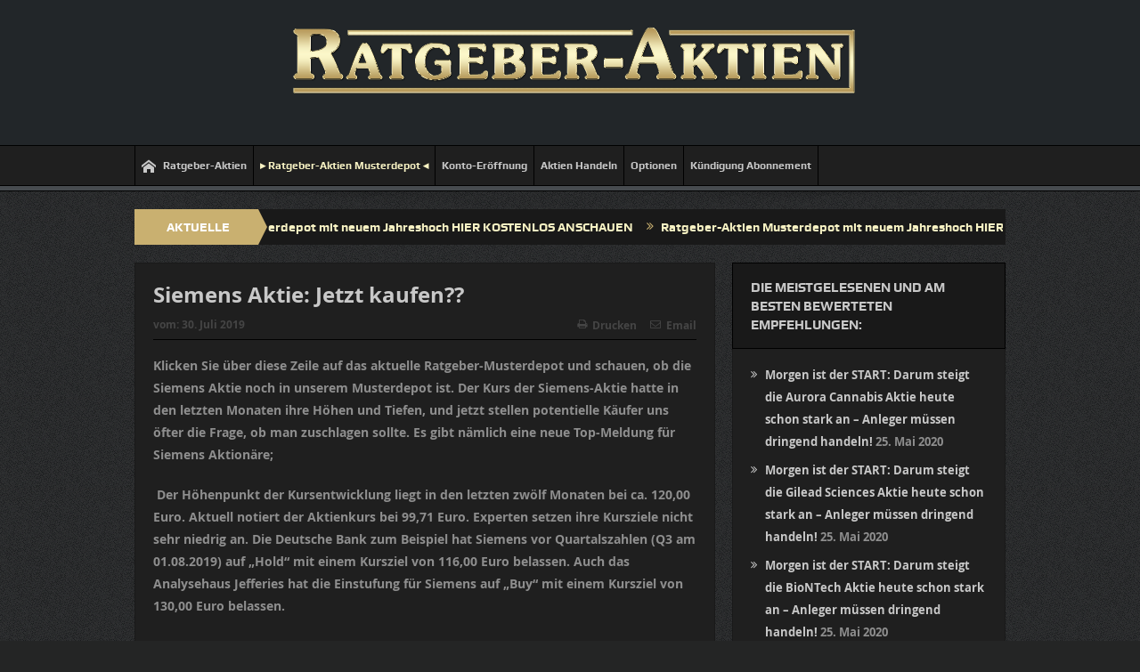

--- FILE ---
content_type: text/html; charset=UTF-8
request_url: https://ratgeber-aktien.de/siemens-aktie-jetzt-kaufen-3/
body_size: 14609
content:
<!DOCTYPE html>
<!--[if lt IE 7]>      <html class="no-js lt-ie9 lt-ie8 lt-ie7" lang="de"> <![endif]-->
<!--[if IE 7]>         <html class="no-js lt-ie9 lt-ie8" lang="de"> <![endif]-->
<!--[if IE 8]>         <html class="no-js lt-ie9" lang="de"> <![endif]-->
<!--[if gt IE 8]><!--> <html class="no-js" lang="de"> <!--<![endif]-->
    <head>
	<meta charset="UTF-8" />
        <meta http-equiv="X-UA-Compatible" content="IE=edge,chrome=1">
	<title>Siemens Aktie: Jetzt kaufen?? | Ratgeber Aktien</title>
	<link rel="profile" href="http://gmpg.org/xfn/11">
	<link rel="pingback" href="https://ratgeber-aktien.de/xmlrpc.php">
<meta property="og:image" content=""/>
    <meta property="og:image:width" content="1024" />
    <meta property="og:image:height" content="1024" />

<meta property="og:title" content="Siemens Aktie: Jetzt kaufen??"/>
<meta property="og:type" content="article"/>
<meta property="og:description" content="Klicken Sie über diese Zeile auf das aktuelle Ratgeber-Musterdepot und schauen, ob die Siemens Aktie noch in unserem Musterdepot ist. Der Kurs der Siemens-Aktie hatte in den letzten Monaten ihre Höhen"/>
<meta property="og:url" content="https://ratgeber-aktien.de/siemens-aktie-jetzt-kaufen-3/"/>
<meta property="og:site_name" content="Ratgeber Aktien"/>

<meta name="viewport" content="width=device-width, initial-scale=1, maximum-scale=1">
<link rel="shortcut icon" href="" />
<link rel="apple-touch-icon" href="https://ratgeber-aktien.de/wp-content/themes/goodnews5/apple-touch-icon-precomposed.png" />

<link rel="pingback" href="https://ratgeber-aktien.de/xmlrpc.php" />
        <!--[if lt IE 9]>
	<script src="https://ratgeber-aktien.de/wp-content/themes/goodnews5/framework/helpers/js/html5.js"></script>
	<script src="https://ratgeber-aktien.de/wp-content/themes/goodnews5/framework/helpers/js/IE9.js"></script>
	<![endif]-->
	<meta name='robots' content='max-image-preview:large' />
<link rel="alternate" type="application/rss+xml" title="Ratgeber Aktien &raquo; Feed" href="https://ratgeber-aktien.de/feed/" />
<link rel="alternate" type="application/rss+xml" title="Ratgeber Aktien &raquo; Kommentar-Feed" href="https://ratgeber-aktien.de/comments/feed/" />
<script type="text/javascript">var $TS_VCSC_CurrentPluginRelease = "5.6.0";var $TS_VCSC_CurrentComposerRelease = "7.5";var $TS_VCSC_Lightbox_Activated = true;var $TS_VCSC_Lightbox_Thumbs = "bottom";var $TS_VCSC_Lightbox_Thumbsize = 50;var $TS_VCSC_Lightbox_Animation = "random";var $TS_VCSC_Lightbox_Captions = "data-title";var $TS_VCSC_Lightbox_Closer = true;var $TS_VCSC_Lightbox_Durations = 5000;var $TS_VCSC_Lightbox_Share = false;var $TS_VCSC_Lightbox_Save = false;var $TS_VCSC_Lightbox_LoadAPIs = true;var $TS_VCSC_Lightbox_Social = "fb,tw,gp,pin";var $TS_VCSC_Lightbox_NoTouch = false;var $TS_VCSC_Lightbox_BGClose = true;var $TS_VCSC_Lightbox_NoHashes = true;var $TS_VCSC_Lightbox_Keyboard = true;var $TS_VCSC_Lightbox_FullScreen = true;var $TS_VCSC_Lightbox_Zoom = true;var $TS_VCSC_Lightbox_FXSpeed = 300;var $TS_VCSC_Lightbox_Scheme = "dark";var $TS_VCSC_Lightbox_Controls = "circle";var $TS_VCSC_Lightbox_URLColor = false;var $TS_VCSC_Lightbox_Backlight = "#ffffff";var $TS_VCSC_Lightbox_UseColor = false;var $TS_VCSC_Lightbox_Overlay = "#000000";var $TS_VCSC_Lightbox_Background = "";var $TS_VCSC_Lightbox_Repeat = "no-repeat";var $TS_VCSC_Lightbox_Noise = "";var $TS_VCSC_Lightbox_CORS = false;var $TS_VCSC_Lightbox_Tapping = true;var $TS_VCSC_Lightbox_ScrollBlock = "js";var $TS_VCSC_Lightbox_Protection = "none";var $TS_VCSC_Lightbox_HistoryClose = false;var $TS_VCSC_Lightbox_CustomScroll = true;var $TS_VCSC_Lightbox_HomeURL = "https://ratgeber-aktien.de";var $TS_VCSC_Lightbox_LastScroll = 0;var $TS_VCSC_Lightbox_Showing = false;var $TS_VCSC_Lightbox_PrettyPhoto = false;var $TS_VCSC_Lightbox_AttachAllOther = false;var $TS_VCSC_Hammer_ReleaseNew = true;</script><script type="text/javascript">
/* <![CDATA[ */
window._wpemojiSettings = {"baseUrl":"https:\/\/s.w.org\/images\/core\/emoji\/14.0.0\/72x72\/","ext":".png","svgUrl":"https:\/\/s.w.org\/images\/core\/emoji\/14.0.0\/svg\/","svgExt":".svg","source":{"concatemoji":"https:\/\/ratgeber-aktien.de\/wp-includes\/js\/wp-emoji-release.min.js?ver=6.4.7"}};
/*! This file is auto-generated */
!function(i,n){var o,s,e;function c(e){try{var t={supportTests:e,timestamp:(new Date).valueOf()};sessionStorage.setItem(o,JSON.stringify(t))}catch(e){}}function p(e,t,n){e.clearRect(0,0,e.canvas.width,e.canvas.height),e.fillText(t,0,0);var t=new Uint32Array(e.getImageData(0,0,e.canvas.width,e.canvas.height).data),r=(e.clearRect(0,0,e.canvas.width,e.canvas.height),e.fillText(n,0,0),new Uint32Array(e.getImageData(0,0,e.canvas.width,e.canvas.height).data));return t.every(function(e,t){return e===r[t]})}function u(e,t,n){switch(t){case"flag":return n(e,"\ud83c\udff3\ufe0f\u200d\u26a7\ufe0f","\ud83c\udff3\ufe0f\u200b\u26a7\ufe0f")?!1:!n(e,"\ud83c\uddfa\ud83c\uddf3","\ud83c\uddfa\u200b\ud83c\uddf3")&&!n(e,"\ud83c\udff4\udb40\udc67\udb40\udc62\udb40\udc65\udb40\udc6e\udb40\udc67\udb40\udc7f","\ud83c\udff4\u200b\udb40\udc67\u200b\udb40\udc62\u200b\udb40\udc65\u200b\udb40\udc6e\u200b\udb40\udc67\u200b\udb40\udc7f");case"emoji":return!n(e,"\ud83e\udef1\ud83c\udffb\u200d\ud83e\udef2\ud83c\udfff","\ud83e\udef1\ud83c\udffb\u200b\ud83e\udef2\ud83c\udfff")}return!1}function f(e,t,n){var r="undefined"!=typeof WorkerGlobalScope&&self instanceof WorkerGlobalScope?new OffscreenCanvas(300,150):i.createElement("canvas"),a=r.getContext("2d",{willReadFrequently:!0}),o=(a.textBaseline="top",a.font="600 32px Arial",{});return e.forEach(function(e){o[e]=t(a,e,n)}),o}function t(e){var t=i.createElement("script");t.src=e,t.defer=!0,i.head.appendChild(t)}"undefined"!=typeof Promise&&(o="wpEmojiSettingsSupports",s=["flag","emoji"],n.supports={everything:!0,everythingExceptFlag:!0},e=new Promise(function(e){i.addEventListener("DOMContentLoaded",e,{once:!0})}),new Promise(function(t){var n=function(){try{var e=JSON.parse(sessionStorage.getItem(o));if("object"==typeof e&&"number"==typeof e.timestamp&&(new Date).valueOf()<e.timestamp+604800&&"object"==typeof e.supportTests)return e.supportTests}catch(e){}return null}();if(!n){if("undefined"!=typeof Worker&&"undefined"!=typeof OffscreenCanvas&&"undefined"!=typeof URL&&URL.createObjectURL&&"undefined"!=typeof Blob)try{var e="postMessage("+f.toString()+"("+[JSON.stringify(s),u.toString(),p.toString()].join(",")+"));",r=new Blob([e],{type:"text/javascript"}),a=new Worker(URL.createObjectURL(r),{name:"wpTestEmojiSupports"});return void(a.onmessage=function(e){c(n=e.data),a.terminate(),t(n)})}catch(e){}c(n=f(s,u,p))}t(n)}).then(function(e){for(var t in e)n.supports[t]=e[t],n.supports.everything=n.supports.everything&&n.supports[t],"flag"!==t&&(n.supports.everythingExceptFlag=n.supports.everythingExceptFlag&&n.supports[t]);n.supports.everythingExceptFlag=n.supports.everythingExceptFlag&&!n.supports.flag,n.DOMReady=!1,n.readyCallback=function(){n.DOMReady=!0}}).then(function(){return e}).then(function(){var e;n.supports.everything||(n.readyCallback(),(e=n.source||{}).concatemoji?t(e.concatemoji):e.wpemoji&&e.twemoji&&(t(e.twemoji),t(e.wpemoji)))}))}((window,document),window._wpemojiSettings);
/* ]]> */
</script>
<style id='wp-emoji-styles-inline-css' type='text/css'>

	img.wp-smiley, img.emoji {
		display: inline !important;
		border: none !important;
		box-shadow: none !important;
		height: 1em !important;
		width: 1em !important;
		margin: 0 0.07em !important;
		vertical-align: -0.1em !important;
		background: none !important;
		padding: 0 !important;
	}
</style>
<link rel='stylesheet' id='wp-block-library-css' href='https://ratgeber-aktien.de/wp-includes/css/dist/block-library/style.min.css?ver=6.4.7' type='text/css' media='all' />
<style id='pdfemb-pdf-embedder-viewer-style-inline-css' type='text/css'>
.wp-block-pdfemb-pdf-embedder-viewer{max-width:none}

</style>
<style id='classic-theme-styles-inline-css' type='text/css'>
/*! This file is auto-generated */
.wp-block-button__link{color:#fff;background-color:#32373c;border-radius:9999px;box-shadow:none;text-decoration:none;padding:calc(.667em + 2px) calc(1.333em + 2px);font-size:1.125em}.wp-block-file__button{background:#32373c;color:#fff;text-decoration:none}
</style>
<style id='global-styles-inline-css' type='text/css'>
body{--wp--preset--color--black: #000000;--wp--preset--color--cyan-bluish-gray: #abb8c3;--wp--preset--color--white: #ffffff;--wp--preset--color--pale-pink: #f78da7;--wp--preset--color--vivid-red: #cf2e2e;--wp--preset--color--luminous-vivid-orange: #ff6900;--wp--preset--color--luminous-vivid-amber: #fcb900;--wp--preset--color--light-green-cyan: #7bdcb5;--wp--preset--color--vivid-green-cyan: #00d084;--wp--preset--color--pale-cyan-blue: #8ed1fc;--wp--preset--color--vivid-cyan-blue: #0693e3;--wp--preset--color--vivid-purple: #9b51e0;--wp--preset--gradient--vivid-cyan-blue-to-vivid-purple: linear-gradient(135deg,rgba(6,147,227,1) 0%,rgb(155,81,224) 100%);--wp--preset--gradient--light-green-cyan-to-vivid-green-cyan: linear-gradient(135deg,rgb(122,220,180) 0%,rgb(0,208,130) 100%);--wp--preset--gradient--luminous-vivid-amber-to-luminous-vivid-orange: linear-gradient(135deg,rgba(252,185,0,1) 0%,rgba(255,105,0,1) 100%);--wp--preset--gradient--luminous-vivid-orange-to-vivid-red: linear-gradient(135deg,rgba(255,105,0,1) 0%,rgb(207,46,46) 100%);--wp--preset--gradient--very-light-gray-to-cyan-bluish-gray: linear-gradient(135deg,rgb(238,238,238) 0%,rgb(169,184,195) 100%);--wp--preset--gradient--cool-to-warm-spectrum: linear-gradient(135deg,rgb(74,234,220) 0%,rgb(151,120,209) 20%,rgb(207,42,186) 40%,rgb(238,44,130) 60%,rgb(251,105,98) 80%,rgb(254,248,76) 100%);--wp--preset--gradient--blush-light-purple: linear-gradient(135deg,rgb(255,206,236) 0%,rgb(152,150,240) 100%);--wp--preset--gradient--blush-bordeaux: linear-gradient(135deg,rgb(254,205,165) 0%,rgb(254,45,45) 50%,rgb(107,0,62) 100%);--wp--preset--gradient--luminous-dusk: linear-gradient(135deg,rgb(255,203,112) 0%,rgb(199,81,192) 50%,rgb(65,88,208) 100%);--wp--preset--gradient--pale-ocean: linear-gradient(135deg,rgb(255,245,203) 0%,rgb(182,227,212) 50%,rgb(51,167,181) 100%);--wp--preset--gradient--electric-grass: linear-gradient(135deg,rgb(202,248,128) 0%,rgb(113,206,126) 100%);--wp--preset--gradient--midnight: linear-gradient(135deg,rgb(2,3,129) 0%,rgb(40,116,252) 100%);--wp--preset--font-size--small: 13px;--wp--preset--font-size--medium: 20px;--wp--preset--font-size--large: 36px;--wp--preset--font-size--x-large: 42px;--wp--preset--spacing--20: 0.44rem;--wp--preset--spacing--30: 0.67rem;--wp--preset--spacing--40: 1rem;--wp--preset--spacing--50: 1.5rem;--wp--preset--spacing--60: 2.25rem;--wp--preset--spacing--70: 3.38rem;--wp--preset--spacing--80: 5.06rem;--wp--preset--shadow--natural: 6px 6px 9px rgba(0, 0, 0, 0.2);--wp--preset--shadow--deep: 12px 12px 50px rgba(0, 0, 0, 0.4);--wp--preset--shadow--sharp: 6px 6px 0px rgba(0, 0, 0, 0.2);--wp--preset--shadow--outlined: 6px 6px 0px -3px rgba(255, 255, 255, 1), 6px 6px rgba(0, 0, 0, 1);--wp--preset--shadow--crisp: 6px 6px 0px rgba(0, 0, 0, 1);}:where(.is-layout-flex){gap: 0.5em;}:where(.is-layout-grid){gap: 0.5em;}body .is-layout-flow > .alignleft{float: left;margin-inline-start: 0;margin-inline-end: 2em;}body .is-layout-flow > .alignright{float: right;margin-inline-start: 2em;margin-inline-end: 0;}body .is-layout-flow > .aligncenter{margin-left: auto !important;margin-right: auto !important;}body .is-layout-constrained > .alignleft{float: left;margin-inline-start: 0;margin-inline-end: 2em;}body .is-layout-constrained > .alignright{float: right;margin-inline-start: 2em;margin-inline-end: 0;}body .is-layout-constrained > .aligncenter{margin-left: auto !important;margin-right: auto !important;}body .is-layout-constrained > :where(:not(.alignleft):not(.alignright):not(.alignfull)){max-width: var(--wp--style--global--content-size);margin-left: auto !important;margin-right: auto !important;}body .is-layout-constrained > .alignwide{max-width: var(--wp--style--global--wide-size);}body .is-layout-flex{display: flex;}body .is-layout-flex{flex-wrap: wrap;align-items: center;}body .is-layout-flex > *{margin: 0;}body .is-layout-grid{display: grid;}body .is-layout-grid > *{margin: 0;}:where(.wp-block-columns.is-layout-flex){gap: 2em;}:where(.wp-block-columns.is-layout-grid){gap: 2em;}:where(.wp-block-post-template.is-layout-flex){gap: 1.25em;}:where(.wp-block-post-template.is-layout-grid){gap: 1.25em;}.has-black-color{color: var(--wp--preset--color--black) !important;}.has-cyan-bluish-gray-color{color: var(--wp--preset--color--cyan-bluish-gray) !important;}.has-white-color{color: var(--wp--preset--color--white) !important;}.has-pale-pink-color{color: var(--wp--preset--color--pale-pink) !important;}.has-vivid-red-color{color: var(--wp--preset--color--vivid-red) !important;}.has-luminous-vivid-orange-color{color: var(--wp--preset--color--luminous-vivid-orange) !important;}.has-luminous-vivid-amber-color{color: var(--wp--preset--color--luminous-vivid-amber) !important;}.has-light-green-cyan-color{color: var(--wp--preset--color--light-green-cyan) !important;}.has-vivid-green-cyan-color{color: var(--wp--preset--color--vivid-green-cyan) !important;}.has-pale-cyan-blue-color{color: var(--wp--preset--color--pale-cyan-blue) !important;}.has-vivid-cyan-blue-color{color: var(--wp--preset--color--vivid-cyan-blue) !important;}.has-vivid-purple-color{color: var(--wp--preset--color--vivid-purple) !important;}.has-black-background-color{background-color: var(--wp--preset--color--black) !important;}.has-cyan-bluish-gray-background-color{background-color: var(--wp--preset--color--cyan-bluish-gray) !important;}.has-white-background-color{background-color: var(--wp--preset--color--white) !important;}.has-pale-pink-background-color{background-color: var(--wp--preset--color--pale-pink) !important;}.has-vivid-red-background-color{background-color: var(--wp--preset--color--vivid-red) !important;}.has-luminous-vivid-orange-background-color{background-color: var(--wp--preset--color--luminous-vivid-orange) !important;}.has-luminous-vivid-amber-background-color{background-color: var(--wp--preset--color--luminous-vivid-amber) !important;}.has-light-green-cyan-background-color{background-color: var(--wp--preset--color--light-green-cyan) !important;}.has-vivid-green-cyan-background-color{background-color: var(--wp--preset--color--vivid-green-cyan) !important;}.has-pale-cyan-blue-background-color{background-color: var(--wp--preset--color--pale-cyan-blue) !important;}.has-vivid-cyan-blue-background-color{background-color: var(--wp--preset--color--vivid-cyan-blue) !important;}.has-vivid-purple-background-color{background-color: var(--wp--preset--color--vivid-purple) !important;}.has-black-border-color{border-color: var(--wp--preset--color--black) !important;}.has-cyan-bluish-gray-border-color{border-color: var(--wp--preset--color--cyan-bluish-gray) !important;}.has-white-border-color{border-color: var(--wp--preset--color--white) !important;}.has-pale-pink-border-color{border-color: var(--wp--preset--color--pale-pink) !important;}.has-vivid-red-border-color{border-color: var(--wp--preset--color--vivid-red) !important;}.has-luminous-vivid-orange-border-color{border-color: var(--wp--preset--color--luminous-vivid-orange) !important;}.has-luminous-vivid-amber-border-color{border-color: var(--wp--preset--color--luminous-vivid-amber) !important;}.has-light-green-cyan-border-color{border-color: var(--wp--preset--color--light-green-cyan) !important;}.has-vivid-green-cyan-border-color{border-color: var(--wp--preset--color--vivid-green-cyan) !important;}.has-pale-cyan-blue-border-color{border-color: var(--wp--preset--color--pale-cyan-blue) !important;}.has-vivid-cyan-blue-border-color{border-color: var(--wp--preset--color--vivid-cyan-blue) !important;}.has-vivid-purple-border-color{border-color: var(--wp--preset--color--vivid-purple) !important;}.has-vivid-cyan-blue-to-vivid-purple-gradient-background{background: var(--wp--preset--gradient--vivid-cyan-blue-to-vivid-purple) !important;}.has-light-green-cyan-to-vivid-green-cyan-gradient-background{background: var(--wp--preset--gradient--light-green-cyan-to-vivid-green-cyan) !important;}.has-luminous-vivid-amber-to-luminous-vivid-orange-gradient-background{background: var(--wp--preset--gradient--luminous-vivid-amber-to-luminous-vivid-orange) !important;}.has-luminous-vivid-orange-to-vivid-red-gradient-background{background: var(--wp--preset--gradient--luminous-vivid-orange-to-vivid-red) !important;}.has-very-light-gray-to-cyan-bluish-gray-gradient-background{background: var(--wp--preset--gradient--very-light-gray-to-cyan-bluish-gray) !important;}.has-cool-to-warm-spectrum-gradient-background{background: var(--wp--preset--gradient--cool-to-warm-spectrum) !important;}.has-blush-light-purple-gradient-background{background: var(--wp--preset--gradient--blush-light-purple) !important;}.has-blush-bordeaux-gradient-background{background: var(--wp--preset--gradient--blush-bordeaux) !important;}.has-luminous-dusk-gradient-background{background: var(--wp--preset--gradient--luminous-dusk) !important;}.has-pale-ocean-gradient-background{background: var(--wp--preset--gradient--pale-ocean) !important;}.has-electric-grass-gradient-background{background: var(--wp--preset--gradient--electric-grass) !important;}.has-midnight-gradient-background{background: var(--wp--preset--gradient--midnight) !important;}.has-small-font-size{font-size: var(--wp--preset--font-size--small) !important;}.has-medium-font-size{font-size: var(--wp--preset--font-size--medium) !important;}.has-large-font-size{font-size: var(--wp--preset--font-size--large) !important;}.has-x-large-font-size{font-size: var(--wp--preset--font-size--x-large) !important;}
.wp-block-navigation a:where(:not(.wp-element-button)){color: inherit;}
:where(.wp-block-post-template.is-layout-flex){gap: 1.25em;}:where(.wp-block-post-template.is-layout-grid){gap: 1.25em;}
:where(.wp-block-columns.is-layout-flex){gap: 2em;}:where(.wp-block-columns.is-layout-grid){gap: 2em;}
.wp-block-pullquote{font-size: 1.5em;line-height: 1.6;}
</style>
<link rel='stylesheet' id='wpdm-font-awesome-css' href='https://ratgeber-aktien.de/wp-content/plugins/download-manager/assets/fontawesome/css/all.css?ver=6.4.7' type='text/css' media='all' />
<link rel='stylesheet' id='wpdm-front-bootstrap-css' href='https://ratgeber-aktien.de/wp-content/plugins/download-manager/assets/bootstrap/css/bootstrap.min.css?ver=6.4.7' type='text/css' media='all' />
<link rel='stylesheet' id='wpdm-front-css' href='https://ratgeber-aktien.de/wp-content/plugins/download-manager/assets/css/front.css?ver=6.4.7' type='text/css' media='all' />
<link rel='stylesheet' id='wpa-css-css' href='https://ratgeber-aktien.de/wp-content/plugins/honeypot/includes/css/wpa.css?ver=2.2.08' type='text/css' media='all' />
<link rel='stylesheet' id='hurrytimer-css' href='https://ratgeber-aktien.de/wp-content/uploads/hurrytimer/css/152de563f7d21527.css?ver=6.4.7' type='text/css' media='all' />
<link rel='stylesheet' id='plugins-css' href='https://ratgeber-aktien.de/wp-content/themes/goodnews5/css/plugins.css?ver=1.0' type='text/css' media='all' />
<link rel='stylesheet' id='main-css' href='https://ratgeber-aktien.de/wp-content/themes/goodnews5/css/main.css?ver=1.0' type='text/css' media='all' />
<link rel='stylesheet' id='responsive-css' href='https://ratgeber-aktien.de/wp-content/themes/goodnews5/css/media.css?ver=1.0' type='text/css' media='all' />
<link rel='stylesheet' id='style-css' href='https://ratgeber-aktien.de/wp-content/themes/ratgeberaktien/style.css?ver=6.4.7' type='text/css' media='all' />
<link rel='stylesheet' id='login-with-ajax-css' href='https://ratgeber-aktien.de/wp-content/plugins/login-with-ajax/templates/widget.css?ver=4.2' type='text/css' media='all' />
<link rel='stylesheet' id='black-style-css' href='https://ratgeber-aktien.de/wp-content/themes/goodnews5/css/black.css?ver=6.4.7' type='text/css' media='all' />
<link rel='stylesheet' id='bsf-Defaults-css' href='https://ratgeber-aktien.de/wp-content/uploads/smile_fonts/Defaults/Defaults.css?ver=3.19.14' type='text/css' media='all' />
<script type="text/javascript" src="https://ratgeber-aktien.de/wp-includes/js/jquery/jquery.min.js?ver=3.7.1" id="jquery-core-js"></script>
<script type="text/javascript" src="https://ratgeber-aktien.de/wp-includes/js/jquery/jquery-migrate.min.js?ver=3.4.1" id="jquery-migrate-js"></script>
<script type="text/javascript" src="https://ratgeber-aktien.de/wp-content/plugins/dotstudio_responsive_countdown/js/jquery.responsive_countdown.min.js?ver=6.4.7" id="dsrc_countdown_core-js"></script>
<script type="text/javascript" src="https://ratgeber-aktien.de/wp-content/plugins/download-manager/assets/bootstrap/js/bootstrap.min.js?ver=6.4.7" id="wpdm-front-bootstrap-js"></script>
<script type="text/javascript" id="frontjs-js-extra">
/* <![CDATA[ */
var wpdm_url = {"home":"https:\/\/ratgeber-aktien.de\/","site":"https:\/\/ratgeber-aktien.de\/","ajax":"https:\/\/ratgeber-aktien.de\/wp-admin\/admin-ajax.php"};
var wpdm_asset = {"spinner":"<i class=\"fas fa-sun fa-spin\"><\/i>"};
/* ]]> */
</script>
<script type="text/javascript" src="https://ratgeber-aktien.de/wp-content/plugins/download-manager/assets/js/front.js?ver=6.4.7" id="frontjs-js"></script>
<script type="text/javascript" src="https://ratgeber-aktien.de/wp-content/plugins/download-manager/assets/js/chosen.jquery.min.js?ver=6.4.7" id="jquery-choosen-js"></script>
<script type="text/javascript" id="login-with-ajax-js-extra">
/* <![CDATA[ */
var LWA = {"ajaxurl":"https:\/\/ratgeber-aktien.de\/wp-admin\/admin-ajax.php","off":""};
/* ]]> */
</script>
<script type="text/javascript" src="https://ratgeber-aktien.de/wp-content/plugins/login-with-ajax/templates/login-with-ajax.legacy.min.js?ver=4.2" id="login-with-ajax-js"></script>
<script type="text/javascript" src="https://ratgeber-aktien.de/wp-content/plugins/login-with-ajax/ajaxify/ajaxify.min.js?ver=4.2" id="login-with-ajax-ajaxify-js"></script>
<script></script><link rel="https://api.w.org/" href="https://ratgeber-aktien.de/wp-json/" /><link rel="alternate" type="application/json" href="https://ratgeber-aktien.de/wp-json/wp/v2/posts/6415" /><link rel="EditURI" type="application/rsd+xml" title="RSD" href="https://ratgeber-aktien.de/xmlrpc.php?rsd" />
<meta name="generator" content="WordPress 6.4.7" />
<link rel="canonical" href="https://ratgeber-aktien.de/siemens-aktie-jetzt-kaufen-3/" />
<link rel='shortlink' href='https://ratgeber-aktien.de/?p=6415' />
<link rel="alternate" type="application/json+oembed" href="https://ratgeber-aktien.de/wp-json/oembed/1.0/embed?url=https%3A%2F%2Fratgeber-aktien.de%2Fsiemens-aktie-jetzt-kaufen-3%2F" />
<link rel="alternate" type="text/xml+oembed" href="https://ratgeber-aktien.de/wp-json/oembed/1.0/embed?url=https%3A%2F%2Fratgeber-aktien.de%2Fsiemens-aktie-jetzt-kaufen-3%2F&#038;format=xml" />

        <script>
            var wpdm_site_url = 'https://ratgeber-aktien.de/';
            var wpdm_home_url = 'https://ratgeber-aktien.de/';
            var ajax_url = 'https://ratgeber-aktien.de/wp-admin/admin-ajax.php';
            var wpdm_ajax_url = 'https://ratgeber-aktien.de/wp-admin/admin-ajax.php';
            var wpdm_ajax_popup = '0';
        </script>
        <style>
            .wpdm-download-link.btn.btn-primary.{
                border-radius: 4px;
            }
        </style>


        
        <script type="text/javascript">
            var jQueryMigrateHelperHasSentDowngrade = false;

			window.onerror = function( msg, url, line, col, error ) {
				// Break out early, do not processing if a downgrade reqeust was already sent.
				if ( jQueryMigrateHelperHasSentDowngrade ) {
					return true;
                }

				var xhr = new XMLHttpRequest();
				var nonce = '6471c7f452';
				var jQueryFunctions = [
					'andSelf',
					'browser',
					'live',
					'boxModel',
					'support.boxModel',
					'size',
					'swap',
					'clean',
					'sub',
                ];
				var match_pattern = /\)\.(.+?) is not a function/;
                var erroredFunction = msg.match( match_pattern );

                // If there was no matching functions, do not try to downgrade.
                if ( null === erroredFunction || typeof erroredFunction !== 'object' || typeof erroredFunction[1] === "undefined" || -1 === jQueryFunctions.indexOf( erroredFunction[1] ) ) {
                    return true;
                }

                // Set that we've now attempted a downgrade request.
                jQueryMigrateHelperHasSentDowngrade = true;

				xhr.open( 'POST', 'https://ratgeber-aktien.de/wp-admin/admin-ajax.php' );
				xhr.setRequestHeader( 'Content-Type', 'application/x-www-form-urlencoded' );
				xhr.onload = function () {
					var response,
                        reload = false;

					if ( 200 === xhr.status ) {
                        try {
                        	response = JSON.parse( xhr.response );

                        	reload = response.data.reload;
                        } catch ( e ) {
                        	reload = false;
                        }
                    }

					// Automatically reload the page if a deprecation caused an automatic downgrade, ensure visitors get the best possible experience.
					if ( reload ) {
						location.reload();
                    }
				};

				xhr.send( encodeURI( 'action=jquery-migrate-downgrade-version&_wpnonce=' + nonce ) );

				// Suppress error alerts in older browsers
				return true;
			}
        </script>

		<meta name="generator" content="Powered by WPBakery Page Builder - drag and drop page builder for WordPress."/>
<style type="text/css" title="dynamic-css" class="options-output">{color:transparent;}.top_banner{background-color:transparent;}body{line-height:25px;font-weight:700;font-style:normal;color:#8e8e8e;}.base-box .read-more-link, .read-more-link{color:#d0f1ff;}.header{background-color:#222629;}{color:#474b4f;}#navigation, #navigation .main-menu > li:hover > a, #navigation .main-menu > li.current-menu-item > a, .navigation_highlight_ancestor #navigation .main-menu > li.current-menu-ancestor > a, .navigation_highlight_ancestor #navigation .main-menu > li.current-menu-parent > a, #navigation .main-menu > li:hover > a:before, #navigation .main-menu > li.current-menu-item > a:before, .navigation_highlight_ancestor #navigation .main-menu > li.current-menu-ancestor > a:before,  .navigation_highlight_ancestor #navigation .main-menu > li.current-menu-parent > a:before, ul.main-menu > li:not(.mom_mega):not(.mom_mega_cats) ul.sub-menu, ul.main-menu > li:not(.mom_mega):not(.mom_mega_cats) ul.sub-menu li, #navigation .main-menu > li .cats-mega-wrap, ul.main-menu > li:not(.mom_mega) ul.sub-menu li, .main-menu .mom_mega.menu-item-depth-0 > .mom_mega_wrap:before, #navigation .main-menu li.mom_mega.menu-item-depth-0 > .mom_mega_wrap, .device-menu-holder, .device-menu-holder .mh-caret, .device-menu-holder.active:before, #navigation .device-menu, #navigation .device-menu li.dm-active > a, #navigation .device-menu li.dm-active > .responsive-caret{background-color:#474b4f;}#navigation .main-menu > li:hover > a, #navigation .main-menu > li.current-menu-item > a, .navigation_highlight_ancestor #navigation .main-menu > li.current-menu-ancestor > a, .navigation_highlight_ancestor #navigation .main-menu > li.current-menu-parent > a, ul.main-menu > li:not(.mom_mega) ul.sub-menu li a, ul.main-menu li.mom_mega .mega_col_title > a, ul.main-menu li.mom_mega .mom_mega_wrap ul li a, .device-menu-holder, .device-menu-holder .mh-icon, .the_menu_holder_area i, .device-menu-holder .mh-caret, #navigation .device-menu li.menu-item a i, #navigation .device-menu li.menu-item > a, #navigation .device-menu li .responsive-caret{color:#c9b47a;}{color:#c9b070;}.breaking-news .bn-title{background-color:#c9b070;}.breaking-news .bn-title:after{border-left-color:#c9b070;}body.rtl .breaking-news .bn-title:after{border-right-color:#c9b070;}.news-ticker li a, .news-ticker li{color:#f7f2c3;}.news-ticker li i{color:#c9b070;}</style><style type="text/css">
    
.header > .inner, .header .logo {
line-height: 150px;
height: 150px;
}
/* Category background */
</style>
<noscript><style> .wpb_animate_when_almost_visible { opacity: 1; }</style></noscript><meta name="generator" content="WordPress Download Manager 3.0.9" />
            <style>
                                @import url('https://fonts.googleapis.com/css?family=Rubik:400,500');
                


                .w3eden .fetfont,
                .w3eden .btn,
                .w3eden .btn.wpdm-front h3.title,
                .w3eden .wpdm-social-lock-box .IN-widget a span:last-child,
                .w3eden #xfilelist .panel-heading,
                .w3eden .wpdm-frontend-tabs a,
                .w3eden .alert:before,
                .w3eden .panel .panel-heading,
                .w3eden .discount-msg,
                .w3eden .panel.dashboard-panel h3,
                .w3eden #wpdm-dashboard-sidebar .list-group-item,
                .w3eden #package-description .wp-switch-editor,
                .w3eden .w3eden.author-dashbboard .nav.nav-tabs li a,
                .w3eden .wpdm_cart thead th,
                .w3eden #csp .list-group-item,
                .w3eden .modal-title {
                    font-family: Rubik, -apple-system, BlinkMacSystemFont, "Segoe UI", Roboto, Helvetica, Arial, sans-serif, "Apple Color Emoji", "Segoe UI Emoji", "Segoe UI Symbol";
                    text-transform: uppercase;
                    font-weight: 500;
                }
                .w3eden #csp .list-group-item{
                    text-transform: unset;
                }
            </style>
                    <style>

            :root{
                --color-primary: #4a8eff;
                --color-primary-rgb: 74, 142, 255;
                --color-primary-hover: #4a8eff;
                --color-primary-active: #4a8eff;
                --color-secondary: #4a8eff;
                --color-secondary-rgb: 74, 142, 255;
                --color-secondary-hover: #4a8eff;
                --color-secondary-active: #4a8eff;
                --color-success: #18ce0f;
                --color-success-rgb: 24, 206, 15;
                --color-success-hover: #4a8eff;
                --color-success-active: #4a8eff;
                --color-info: #2CA8FF;
                --color-info-rgb: 44, 168, 255;
                --color-info-hover: #2CA8FF;
                --color-info-active: #2CA8FF;
                --color-warning: #f29e0f;
                --color-warning-rgb: 242, 158, 15;
                --color-warning-hover: orange;
                --color-warning-active: orange;
                --color-danger: #ff5062;
                --color-danger-rgb: 255, 80, 98;
                --color-danger-hover: #ff5062;
                --color-danger-active: #ff5062;
                --color-green: #30b570;
                --color-blue: #0073ff;
                --color-purple: #8557D3;
                --color-red: #ff5062;
                --color-muted: rgba(69, 89, 122, 0.6);
                --wpdm-font: Rubik, -apple-system, BlinkMacSystemFont, "Segoe UI", Roboto, Helvetica, Arial, sans-serif, "Apple Color Emoji", "Segoe UI Emoji", "Segoe UI Symbol";
            }
            .wpdm-download-link.btn.btn-primary{
                border-radius: 4px;
            }


        </style>
            </head>
    <body class="post-template-default single single-post postid-6415 single-format-standard both-sidebars-all both-sidebars singular black-skin navigation_highlight_ancestor no-post-format-icons time_in_twelve_format both-sides-true wpb-js-composer js-comp-ver-7.5 vc_responsive" itemscope="itemscope" itemtype="http://schema.org/WebPage">
    
        <!--[if lt IE 7]>
            <p class="browsehappy">You are using an <strong>outdated</strong> browser. Please <a href="http://browsehappy.com/">upgrade your browser</a> to improve your experience.</p>
        <![endif]-->
        <div class="boxed-wrap clearfix">
	    <div id="header-wrapper">
                                    <header class="header logo-center" itemscope="itemscope" itemtype="http://schema.org/WPHeader" role="banner">
                <div class="inner">
						                    <div class="logo">
					                    <a href="https://ratgeber-aktien.de">
		                                                    <img src="https://ratgeber-aktien.de/wp-content/uploads/2019/05/RA-Logo.png" alt="Ratgeber Aktien" width="700" height="93" />
                                                                                               <img class="mom_retina_logo" src="https://ratgeber-aktien.de/wp-content/uploads/2019/05/RA-Logo.png" width="700" height="93" alt="Ratgeber Aktien" />
                                                		                    </a>

					
                    </div>
                                        <div class="header-right">
                                                      </div> <!--header right-->
                    
                <div class="clear"></div>
                </div>
            </header>
	    	    </div> <!--header wrap-->
                                    <nav id="navigation" itemtype="http://schema.org/SiteNavigationElement" itemscope="itemscope" role="navigation" class="dd-effect-slide ">
                <div class="navigation-inner">
                <div class="inner">
                                                                <ul id="menu-navigation" class="main-menu mom_visibility_desktop"><li id="menu-item-2549" class="menu-item menu-item-type-custom menu-item-object-custom menu-item-home mom_default_menu_item menu-item-depth-0"><a href="https://ratgeber-aktien.de/"><i class="momizat-icon-home"></i>Ratgeber-Aktien</a></li>
<li id="menu-item-5856" class="menu-item menu-item-type-post_type menu-item-object-page mom_default_menu_item menu-item-depth-0"><a href="https://ratgeber-aktien.de/ratgeber-aktien-musterdepot/">▸ Ratgeber-Aktien Musterdepot ◂</a></li>
<li id="menu-item-2564" class="menu-item menu-item-type-post_type menu-item-object-page mom_default_menu_item menu-item-depth-0"><a href="https://ratgeber-aktien.de/konto-eroeffnung/">Konto-Eröffnung</a></li>
<li id="menu-item-2563" class="menu-item menu-item-type-post_type menu-item-object-page mom_default_menu_item menu-item-depth-0"><a href="https://ratgeber-aktien.de/aktien-handeln/">Aktien Handeln</a></li>
<li id="menu-item-9233" class="menu-item menu-item-type-post_type menu-item-object-page mom_default_menu_item menu-item-depth-0"><a href="https://ratgeber-aktien.de/optionen/">Optionen</a></li>
<li id="menu-item-22047" class="menu-item menu-item-type-post_type menu-item-object-page mom_default_menu_item menu-item-depth-0"><a href="https://ratgeber-aktien.de/kuendigung-abonnement/">Kündigung Abonnement</a></li>
</ul>                                                                <div class="device-menu-wrap mom_visibility_device">
                        <div id="menu-holder" class="device-menu-holder">
                            <i class="fa-icon-align-justify mh-icon"></i> <span class="the_menu_holder_area"><i class="dmh-icon"></i>Menu</span><i class="mh-caret"></i>
                        </div>
                        <ul id="menu-navigation-1" class="device-menu mom_visibility_device"><li id="menu-item-2549" class="menu-item menu-item-type-custom menu-item-object-custom menu-item-home mom_default_menu_item menu-item-depth-0"><a href="https://ratgeber-aktien.de/"><i class="momizat-icon-home"></i>Ratgeber-Aktien</a></li>
<li id="menu-item-5856" class="menu-item menu-item-type-post_type menu-item-object-page mom_default_menu_item menu-item-depth-0"><a href="https://ratgeber-aktien.de/ratgeber-aktien-musterdepot/">▸ Ratgeber-Aktien Musterdepot ◂</a></li>
<li id="menu-item-2564" class="menu-item menu-item-type-post_type menu-item-object-page mom_default_menu_item menu-item-depth-0"><a href="https://ratgeber-aktien.de/konto-eroeffnung/">Konto-Eröffnung</a></li>
<li id="menu-item-2563" class="menu-item menu-item-type-post_type menu-item-object-page mom_default_menu_item menu-item-depth-0"><a href="https://ratgeber-aktien.de/aktien-handeln/">Aktien Handeln</a></li>
<li id="menu-item-9233" class="menu-item menu-item-type-post_type menu-item-object-page mom_default_menu_item menu-item-depth-0"><a href="https://ratgeber-aktien.de/optionen/">Optionen</a></li>
<li id="menu-item-22047" class="menu-item menu-item-type-post_type menu-item-object-page mom_default_menu_item menu-item-depth-0"><a href="https://ratgeber-aktien.de/kuendigung-abonnement/">Kündigung Abonnement</a></li>
</ul>                        </div>
                                            		    <div class="nav-buttons">
                                        		    
        		    </div> <!--nav-buttons-->

                </div>
                </div> <!--nav inner-->
            </nav> <!--Navigation-->
            	    <div class="boxed-content-wrapper clearfix">
                        <div class="nav-shaddow"></div>
                         <div style="margin-top:-17px; margin-bottom:20px;"></div>
            
  <div class="mom_contet_e3lanat mc_e3lan-right ">
        </div>
            <div class="inner">
                        
        <div class="breaking-news">
    <div class="the_ticker" style="margin:0;">
    <div class="bn-title"><span>AKTUELLE NEWS</span></div>
    <div class="news-ticker " data-timeout="5000">
        <ul>
<li><i class="fa-icon-double-angle-right"></i><a href="https://ratgeber-aktien.de/ratgeber-aktien-musterdepot/">Ratgeber-Aktien Musterdepot mit neuem Jahreshoch HIER KOSTENLOS ANSCHAUEN</a></li><li><i class="fa-icon-double-angle-right"></i><a href="https://ratgeber-aktien.de/ratgeber-aktien-musterdepot/">Ratgeber-Aktien Musterdepot mit neuem Jahreshoch HIER KOSTENLOS ANSCHAUEN</a></li><li><i class="fa-icon-double-angle-right"></i><a href="https://ratgeber-aktien.de/ratgeber-aktien-musterdepot/">Ratgeber-Aktien Musterdepot mit neuem Jahreshoch HIER KOSTENLOS ANSCHAUEN</a></li><li><i class="fa-icon-double-angle-right"></i><a href="https://ratgeber-aktien.de/ratgeber-aktien-musterdepot/">Ratgeber-Aktien Musterdepot mit neuem Jahreshoch HIER KOSTENLOS ANSCHAUEN</a></li><li><i class="fa-icon-double-angle-right"></i><a href="https://ratgeber-aktien.de/ratgeber-aktien-musterdepot/">Ratgeber-Aktien Musterdepot mit neuem Jahreshoch HIER KOSTENLOS ANSCHAUEN</a></li><li><i class="fa-icon-double-angle-right"></i><a href="https://ratgeber-aktien.de/ratgeber-aktien-musterdepot/">Ratgeber-Aktien Musterdepot mit neuem Jahreshoch HIER KOSTENLOS ANSCHAUEN</a></li><li><i class="fa-icon-double-angle-right"></i><a href="https://ratgeber-aktien.de/ratgeber-aktien-musterdepot/">Ratgeber-Aktien Musterdepot mit neuem Jahreshoch HIER KOSTENLOS ANSCHAUEN</a></li><li><i class="fa-icon-double-angle-right"></i><a href="https://ratgeber-aktien.de/ratgeber-aktien-musterdepot/">Ratgeber-Aktien Musterdepot mit neuem Jahreshoch HIER KOSTENLOS ANSCHAUEN</a></li><li><i class="fa-icon-double-angle-right"></i><a href="https://ratgeber-aktien.de/ratgeber-aktien-musterdepot/">Ratgeber-Aktien Musterdepot mit neuem Jahreshoch HIER KOSTENLOS ANSCHAUEN</a></li><li><i class="fa-icon-double-angle-right"></i><a href="https://ratgeber-aktien.de/ratgeber-aktien-musterdepot/">Ratgeber-Aktien Musterdepot mit neuem Jahreshoch HIER KOSTENLOS ANSCHAUEN</a></li><li><i class="fa-icon-double-angle-right"></i><a href="https://ratgeber-aktien.de/ratgeber-aktien-musterdepot/">Ratgeber-Aktien Musterdepot mit neuem Jahreshoch HIER KOSTENLOS ANSCHAUEN</a></li><li><i class="fa-icon-double-angle-right"></i><a href="https://ratgeber-aktien.de/ratgeber-aktien-musterdepot/">Ratgeber-Aktien Musterdepot mit neuem Jahreshoch HIER KOSTENLOS ANSCHAUEN</a></li><li><i class="fa-icon-double-angle-right"></i><a href="https://ratgeber-aktien.de/ratgeber-aktien-musterdepot/">Ratgeber-Aktien Musterdepot mit neuem Jahreshoch HIER KOSTENLOS ANSCHAUEN</a></li><li><i class="fa-icon-double-angle-right"></i><a href="https://ratgeber-aktien.de/ratgeber-aktien-musterdepot/">Ratgeber-Aktien Musterdepot mit neuem Jahreshoch HIER KOSTENLOS ANSCHAUEN</a></li>        </ul>
    </div> <!--news ticker-->
    </div>
        </div> <!--breaking news-->
            </div>

    <div class="inner">
        
                            <div class="main_container">
           <div class="main-col">
                                <div class="category-title">
                                        </div>
                                        <div class="base-box blog-post p-single bp-horizontal-share post-6415 post type-post status-publish format-standard category-allgemein">
  <div itemprop="publisher" itemscope itemtype="https://schema.org/Organization">
    <div itemprop="logo" itemscope itemtype="https://schema.org/ImageObject">
      <meta itemprop="url" content="https://ratgeber-aktien.de/wp-content/uploads/2019/05/RA-Logo.png">
      <meta itemprop="width" content="700">
      <meta itemprop="height" content="93">
    </div>
        <meta itemprop="name" content="Ratgeber Aktien">
  </div>
  <meta itemprop="datePublished" content="2019-07-30T11:23:11+02:00"/>
  <meta itemprop="dateModified" content="2019-07-30T11:23:11+02:00"/>
<h1 class="post-tile entry-title" itemprop="headline">Siemens Aktie: Jetzt kaufen??</h1>
<div class="mom-post-meta single-post-meta"><span>vom: <time datetime="2019-07-30T11:23:11+02:00" class="updated">30. Juli 2019</time></span><div class="post-tools"><a href="javascript:window.print()" rel="nofollow" class="print"><i class="fa-icon-print"> </i>Drucken</a><a href="mailto:?subject=Siemens Aktie: Jetzt kaufen??&body=Siemens Aktie: Jetzt kaufen?? https://ratgeber-aktien.de/siemens-aktie-jetzt-kaufen-3/" rel="nofollow" class="email"><i class="fa-icon-envelope"> </i>Email</a></div></div><div class="entry-content">
            <p>Klicken Sie über diese Zeile auf das aktuelle Ratgeber-Musterdepot und schauen, ob die Siemens Aktie noch in unserem Musterdepot ist. Der Kurs der Siemens-Aktie hatte in den letzten Monaten ihre Höhen und Tiefen, und jetzt stellen potentielle Käufer uns öfter die Frage, ob man zuschlagen sollte. Es gibt nämlich eine neue Top-Meldung für Siemens Aktionäre;</p>
<p> Der Höhenpunkt der Kursentwicklung liegt in den letzten zwölf Monaten bei ca. 120,00 Euro. Aktuell notiert der Aktienkurs bei 99,71 Euro. Experten setzen ihre Kursziele nicht sehr niedrig an. Die Deutsche Bank zum Beispiel hat Siemens vor Quartalszahlen (Q3 am 01.08.2019) auf „Hold“ mit einem Kursziel von 116,00 Euro belassen. Auch das Analysehaus Jefferies hat die Einstufung für Siemens auf „Buy“ mit einem Kursziel von 130,00 Euro belassen.</p>
<p>Der Münchner Industriekonzern hat den Gewinn im zweiten Quartal weit stärker ausgebaut als erwartet. Das bereinigte operative Ergebnis (Ebita) aus dem Industriegeschäft stieg zwischen Januar und März um sieben Prozent auf 2,41 Milliarden Euro. Mit einem Auftragseingang von 23,6 Milliarden Euro schraubte Siemens den Orderbestand per Ende März auf den Rekordwert von 142 Milliarden Euro. Der Gewinn nach Steuern bröckelte um fünf Prozent auf 1,92 Milliarden Euro ab.</p>
<p>Fazit: Auf dem aktuellen Niveau würden wir nicht kaufen. Kurse im Bereich von 92,00 Euro bieten eine Einstiegsgelegenheit.</p>
      

    
</div> <!-- entry content -->
</div> <!-- base box -->

            <div class="np-posts">
                <ul>
			                    <li class="np-post prev border-box">
			                        <div class="details ">
                            <a href="https://ratgeber-aktien.de/slm-solutions-aktienexperte-warnt-wie-nie-zuvor/" class="link prev"><i class="fa-icon-double-angle-left"></i>voriger Artikel</a>
                            <h3><a href="https://ratgeber-aktien.de/slm-solutions-aktienexperte-warnt-wie-nie-zuvor/">SLM Solutions Aktienexperte warnt, wie nie zuvor</a></h3>
                        </div>
                    </li>
		    		                        <li class="np-post next border-box">
			                        <div class="details ">
                            <a href="https://ratgeber-aktien.de/metro-aktie-schlechtes-kursziel/" class="link next"><i class="fa-icon-double-angle-right alignright"></i>nächster Artikel</a>
                            <h3><a href="https://ratgeber-aktien.de/metro-aktie-schlechtes-kursziel/">Metro Aktie: Schlechtes Kursziel</a></h3>
                        </div>
                    </li>
		                    </ul>
            </div> <!-- np posts -->
            
            <div id="disclaimerr">
            <p><strong>Disclaimer</strong>: Die hier angebotenen Beiträge dienen ausschließlich der Information und stellen keine Kauf- bzw. Verkaufsempfehlungen dar. Sie sind weder explizit noch implizit als Zusicherung einer bestimmten Kursentwicklung der genannten Finanzinstrumente oder als Handlungsaufforderung zu verstehen. Der Erwerb von Wertpapieren birgt Risiken, die zum Totalverlust des eingesetzten Kapitals führen können. Die Informationen ersetzen keine, auf die individuellen Bedürfnisse ausgerichtete, fachkundige Anlageberatung. Eine Haftung oder Garantie für die Aktualität, Richtigkeit, Angemessenheit und Vollständigkeit der zur Verfügung gestellten Informationen sowie für Vermögensschäden wird weder ausdrücklich noch stillschweigend übernommen. Die CoJo GmbH hat auf die veröffentlichten Inhalte keinerlei Einfluss und vor Veröffentlichung der Beiträge keine Kenntnis über Inhalt und Gegenstand dieser. Die Veröffentlichung der namentlich gekennzeichneten Beiträge erfolgt eigenverantwortlich durch Autoren wie z.B. Gastkommentatoren, Nachrichtenagenturen, Unternehmen. Infolgedessen können die Inhalte der Beiträge auch nicht von Anlageinteressen der CoJo GmbH und / oder seinen Mitarbeitern oder Organen bestimmt sein. Die Gastkommentatoren, Nachrichtenagenturen, Unternehmen gehören nicht der Redaktion der CoJo GmbH an. Ihre Meinungen spiegeln nicht notwendigerweise die Meinungen und Auffassungen der CoJo GmbH und deren Mitarbeiter wieder.</p>
            </div>
            </div> <!--main column-->
                      <div class="sidebar secondary-sidebar" role="complementary" itemscope="itemscope" itemtype="http://schema.org/WPSideBar">
            <div class="widget widget_media_image"><a href="https://felix-haupt.com/buch/"><img class="image " src="https://ratgeber-aktien.de/wp-content/uploads/2020/04/FH-Buch-Banner_160x853.png" alt="" width="160" height="853" decoding="async" loading="lazy" /></a></div>
            </div> <!--main sidebar-->
            <div class="clear"></div>
            <div class="clear"></div>
</div> <!--main container-->            
            <div class="sidebar main-sidebar" role="complementary" itemscope="itemscope" itemtype="http://schema.org/WPSideBar">
            
		<div class="widget widget_recent_entries">
		<div class="widget-head" ><h3 class="widget-title" style="background:none;;"><span >Die meistgelesenen und am besten bewerteten Empfehlungen:</span></h3></div>
		<ul>
											<li>
					<a href="https://ratgeber-aktien.de/morgen-ist-der-start-darum-steigt-die-aurora-cannabis-aktie-heute-schon-stark-an-anleger-muessen-dringend-handeln/">Morgen ist der START: Darum steigt die Aurora Cannabis Aktie heute schon stark an – Anleger müssen dringend handeln!</a>
											<span class="post-date">25. Mai 2020</span>
									</li>
											<li>
					<a href="https://ratgeber-aktien.de/morgen-ist-der-start-darum-steigt-die-gilead-sciences-aktie-heute-schon-stark-an-anleger-muessen-dringend-handeln/">Morgen ist der START: Darum steigt die Gilead Sciences Aktie heute schon stark an – Anleger müssen dringend handeln!</a>
											<span class="post-date">25. Mai 2020</span>
									</li>
											<li>
					<a href="https://ratgeber-aktien.de/morgen-ist-der-start-darum-steigt-die-biontech-aktie-heute-schon-stark-an-anleger-muessen-dringend-handeln/">Morgen ist der START: Darum steigt die BioNTech Aktie heute schon stark an – Anleger müssen dringend handeln!</a>
											<span class="post-date">25. Mai 2020</span>
									</li>
											<li>
					<a href="https://ratgeber-aktien.de/morgen-ist-der-start-darum-steigt-die-tui-aktie-heute-schon-stark-an-anleger-muessen-dringend-handeln/">Morgen ist der START: Darum steigt die TUI Aktie heute schon stark an – Anleger müssen dringend handeln!</a>
											<span class="post-date">25. Mai 2020</span>
									</li>
											<li>
					<a href="https://ratgeber-aktien.de/morgen-ist-der-start-darum-steigt-die-wirecard-aktie-heute-schon-stark-an-anleger-muessen-dringend-handeln/">Morgen ist der START: Darum steigt die Wirecard Aktie heute schon stark an – Anleger müssen dringend handeln!</a>
											<span class="post-date">25. Mai 2020</span>
									</li>
											<li>
					<a href="https://ratgeber-aktien.de/morgen-geht-es-endlich-los-darum-ist-die-sixt-aktie-heute-schon-stark-im-gewinn-anleger-handeln-umgehend/">Morgen geht es endlich los: Darum ist die SIXT Aktie heute schon stark im Gewinn – Anleger handeln umgehend!!!!</a>
											<span class="post-date">25. Mai 2020</span>
									</li>
											<li>
					<a href="https://ratgeber-aktien.de/morgen-geht-es-endlich-los-darum-ist-die-mtu-aktie-heute-schon-stark-im-gewinn-anleger-handeln-umgehend/">Morgen geht es endlich los: Darum ist die MTU Aktie heute schon stark im Gewinn – Anleger handeln umgehend!!!!</a>
											<span class="post-date">25. Mai 2020</span>
									</li>
											<li>
					<a href="https://ratgeber-aktien.de/morgen-geht-es-endlich-los-darum-ist-die-eckertziegler-aktie-heute-schon-stark-im-gewinn-anleger-handeln-umgehend/">Morgen geht es endlich los: Darum ist die Eckert&#038;Ziegler Aktie heute schon stark im Gewinn – Anleger handeln umgehend!!!!</a>
											<span class="post-date">25. Mai 2020</span>
									</li>
											<li>
					<a href="https://ratgeber-aktien.de/morgen-geht-es-endlich-los-darum-ist-die-e-on-aktie-heute-schon-stark-im-gewinn-anleger-handeln-umgehend/">Morgen geht es endlich los: Darum ist die E.ON Aktie heute schon stark im Gewinn – Anleger handeln umgehend!!!!</a>
											<span class="post-date">25. Mai 2020</span>
									</li>
											<li>
					<a href="https://ratgeber-aktien.de/morgen-geht-es-endlich-los-darum-ist-die-alibaba-aktie-heute-schon-stark-im-gewinn-anleger-handeln-umgehend/">Morgen geht es endlich los: Darum ist die Alibaba Aktie heute schon stark im Gewinn – Anleger handeln umgehend!!!!</a>
											<span class="post-date">25. Mai 2020</span>
									</li>
											<li>
					<a href="https://ratgeber-aktien.de/morgen-geht-es-endlich-los-darum-ist-die-ams-aktie-heute-schon-stark-im-gewinn-anleger-handeln-umgehend/">Morgen geht es endlich los: Darum ist die AMS Aktie heute schon stark im Gewinn – Anleger handeln umgehend!!!!</a>
											<span class="post-date">25. Mai 2020</span>
									</li>
											<li>
					<a href="https://ratgeber-aktien.de/morgen-geht-es-endlich-los-darum-ist-die-allianz-aktie-heute-schon-stark-im-gewinn-anleger-handeln-umgehend/">Morgen geht es endlich los: Darum ist die Allianz Aktie heute schon stark im Gewinn – Anleger handeln umgehend!!!!</a>
											<span class="post-date">25. Mai 2020</span>
									</li>
											<li>
					<a href="https://ratgeber-aktien.de/morgen-geht-es-endlich-los-darum-ist-die-deutsche-bank-aktie-heute-schon-stark-im-gewinn-anleger-handeln-umgehend/">Morgen geht es endlich los: Darum ist die Deutsche Bank Aktie heute schon stark im Gewinn – Anleger handeln umgehend!!!!</a>
											<span class="post-date">25. Mai 2020</span>
									</li>
											<li>
					<a href="https://ratgeber-aktien.de/morgen-geht-es-endlich-los-darum-ist-die-bayer-aktie-heute-schon-stark-im-gewinn-anleger-handeln-umgehend/">Morgen geht es endlich los: Darum ist die Bayer Aktie heute schon stark im Gewinn – Anleger handeln umgehend!!!!</a>
											<span class="post-date">25. Mai 2020</span>
									</li>
					</ul>

		</div>
           </div> <!--main sidebar-->
            <div class="clear"></div>                      </div> <!--main inner-->
            
      </div> <!--content boxed wrapper-->
                        <div class="copyrights-area">
                <div class="inner">
                    <p class="copyrights-text"><a href="https://ratgeber-aktien.de/impressum">Impressum</a> | <a href="https://ratgeber-aktien.de/datenschutzbestimmung/">Datenschutzbestimmung</a> | <a href="https://ratgeber-aktien.de/agb/">AGB</a></p>
                    				                </div>
           </div>
            <div class="clear"></div>
        </div> <!--Boxed wrap-->
        <a href="#" class="scrollToTop button"><i class="enotype-icon-arrow-up"></i></a>	        <link rel='stylesheet' id='js_composer_front-css' href='https://ratgeber-aktien.de/wp-content/plugins/js_composer/assets/css/js_composer.min.css?ver=7.5' type='text/css' media='all' />
<script type="text/javascript" src="https://ratgeber-aktien.de/wp-includes/js/jquery/jquery.form.min.js?ver=4.3.0" id="jquery-form-js"></script>
<script type="text/javascript" src="https://ratgeber-aktien.de/wp-content/plugins/honeypot/includes/js/wpa.js?ver=2.2.08" id="wpascript-js"></script>
<script type="text/javascript" id="wpascript-js-after">
/* <![CDATA[ */
wpa_field_info = {"wpa_field_name":"bcdhmx5386","wpa_field_value":122321,"wpa_add_test":"no"}
/* ]]> */
</script>
<script type="text/javascript" src="https://ratgeber-aktien.de/wp-content/plugins/hurrytimer-pro/assets/js/cookie.min.js?ver=3.14.1" id="hurryt-cookie-js"></script>
<script type="text/javascript" src="https://ratgeber-aktien.de/wp-content/plugins/hurrytimer-pro/assets/js/jquery.countdown.min.js?ver=2.2.0" id="hurryt-countdown-js"></script>
<script type="text/javascript" id="hurrytimer-js-extra">
/* <![CDATA[ */
var hurrytimer_ajax_object = {"ajax_url":"https:\/\/ratgeber-aktien.de\/wp-admin\/admin-ajax.php","ajax_nonce":"53f2313c63","disable_actions":"","methods":{"COOKIE":1,"IP":2,"USER_SESSION":3},"actionsOptions":{"none":1,"hide":2,"redirect":3,"stockStatus":4,"hideAddToCartButton":5,"displayMessage":6,"expire_coupon":7},"restartOptions":{"none":1,"immediately":2,"afterReload":3,"after_duration":4},"COOKIEPATH":"\/","COOKIE_DOMAIN":"","redirect_no_back":"1","expire_coupon_message":"","invalid_checkout_coupon_message":""};
/* ]]> */
</script>
<script type="text/javascript" src="https://ratgeber-aktien.de/wp-content/plugins/hurrytimer-pro/assets/js/hurrytimer.js?ver=%202.11.2" id="hurrytimer-js"></script>
<script type="text/javascript" src="https://ratgeber-aktien.de/wp-content/themes/goodnews5/js/plugins.js?ver=1.0" id="plugins-js"></script>
<script type="text/javascript" id="Momizat-main-js-js-extra">
/* <![CDATA[ */
var momAjaxL = {"url":"https:\/\/ratgeber-aktien.de\/wp-admin\/admin-ajax.php","nonce":"d01cc8f255","success":"check your email to complete subscription","error":"Already subscribed","error2":"Email invalid","werror":"Enter a valid city name.","nomore":"No More Posts","homeUrl":"https:\/\/ratgeber-aktien.de","viewAll":"View All","noResults":"Sorry, no posts matched your criteria","bodyad":""};
/* ]]> */
</script>
<script type="text/javascript" src="https://ratgeber-aktien.de/wp-content/themes/goodnews5/js/main.js?ver=1.0" id="Momizat-main-js-js"></script>
<script type="text/javascript" src="https://ratgeber-aktien.de/wp-content/plugins/js_composer/assets/lib/prettyphoto/js/jquery.prettyPhoto.min.js?ver=7.5" id="prettyphoto-js"></script>
<script type="text/javascript" id="jquery-migrate-deprecation-notices-js-extra">
/* <![CDATA[ */
var JQMH = {"ajaxurl":"https:\/\/ratgeber-aktien.de\/wp-admin\/admin-ajax.php","report_nonce":"72995b2307","backend":"","plugin_slug":"enable-jquery-migrate-helper","capture_deprecations":"","single_instance_log":"1"};
/* ]]> */
</script>
<script type="text/javascript" src="https://ratgeber-aktien.de/wp-content/plugins/enable-jquery-migrate-helper/js/deprecation-notice.js?ver=6.4.7" id="jquery-migrate-deprecation-notices-js"></script>
<script type="text/javascript" src="https://ratgeber-aktien.de/wp-content/plugins/js_composer/assets/js/dist/js_composer_front.min.js?ver=7.5" id="wpb_composer_front_js-js"></script>
<script></script>    </body>
</html>
